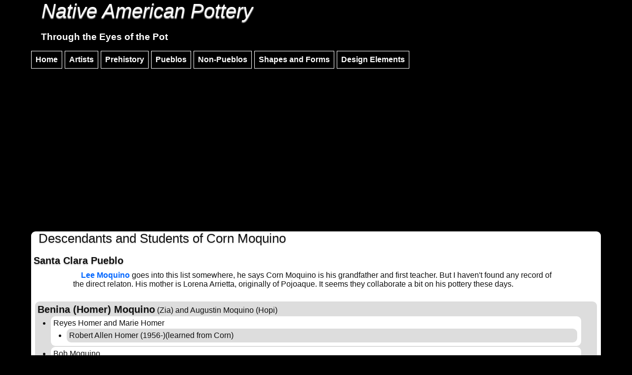

--- FILE ---
content_type: text/html; charset=UTF-8
request_url: http://www.eyesofthepot.com/families/corn-moquino.php
body_size: 8736
content:
<!DOCTYPE html>
<html lang="en-US" xml:lang="en-US" class="no-js" itemscope itemtype="https://schema.org/WebPage">
<head>
	<meta name="msvalidate.01" content="CC62108A998E7CB2F0504A67B59E6E4B" />
  <meta http-equiv="Content-Type" content="text/html; charset=utf-8" />
<link rel="shortcut icon" href="https://www.eyesofthepot.com/images/favicon.ico" type="image/vnd.microsoft.icon" />
<meta name="description" content="The Corn Moquino of Santa Clara Pueblo family tree" />
<link rel="canonical" href="https://www.eyesofthepot.com/families/corn-moquino.php" />
<!-- Google tag (gtag.js) -->
<script async src="https://www.googletagmanager.com/gtag/js?id=G-LRSTCP6RY8"></script>
<script>
  window.dataLayer = window.dataLayer || [];
  function gtag(){dataLayer.push(arguments);}
  gtag('js', new Date());

  gtag('config', 'G-LRSTCP6RY8');
</script>

<!-- Set the viewport width to device width for mobile -->
<meta name="viewport" content="width=device-width, initial-scale=1" />
<link rel="apple-touch-icon-precomposed" href="https://www.eyesofthepot.com/apple-touch-icon-precomposed.png">

<style>
.sf-menu, .sf-menu * {
	margin: 0;
	padding: 0;
	list-style: none;
}
.sf-menu li {
	position: relative;
}
.sf-menu ul {
	position: absolute;
	display: none;
	top: 100%;
	left: 0;
	z-index: 99;
}
.sf-menu > li {
	float: left;
}
.sf-menu li:hover > ul,
.sf-menu li.sfHover > ul {
	display: block;
}

.sf-menu a {
	display: block;
	position: relative;
}
.sf-menu ul ul {
	top: 0;
	left: 100%;
}


/*** DEMO SKIN ***/
.sf-menu {
	float: left;
	margin-bottom: 1em;
}
.sf-menu ul {
	box-shadow: 2px 2px 6px rgba(0,0,0,.2);
	min-width: 12em; /* allow long menu items to determine submenu width */
	*width: 12em; /* no auto sub width for IE7, see white-space comment below */
}
.sf-menu a {
	border: 1px solid #fff;
	padding: .5em;
	text-decoration: none;
	margin-right: 5px;
}
.sf-menu a {
	color: #fff;
}
.sf-menu li {
	background: #000000;
	white-space: nowrap; /* no need for Supersubs plugin */
	*white-space: normal; /* ...unless you support IE7 (let it wrap) */
	-webkit-transition: background .2s;
	transition: background .2s;
}
.sf-menu ul li {
	background: #000;
}
.sf-menu ul ul li {
	background: #000;
}
.sf-menu li:hover,
.sf-menu li.sfHover {
	background: rgb(3,70,214);
	color: #000000;
	outline: 2px solid #000;
	/* only transition out, not in */
	-webkit-transition: none;
	transition: none;
}

/*** arrows (for all except IE7) **/
.sf-arrows .sf-with-ul {
	padding-right: 2.5em;
	*padding-right: 1em; /* no CSS arrows for IE7 (lack pseudo-elements) */
}
/* styling for both css and generated arrows */
.sf-arrows .sf-with-ul:after {
	content: '';
	position: absolute;
	top: 50%;
	right: 1em;
	margin-top: -3px;
	height: 0;
	width: 0;
	/* order of following 3 rules important for fallbacks to work */
	border: 5px solid transparent;
	border-top-color: #dFeEFF; /* edit this to suit design (no rgba in IE8) */
	border-top-color: rgba(255,255,255,.5);
}
.sf-arrows > li > .sf-with-ul:focus:after,
.sf-arrows > li:hover > .sf-with-ul:after,
.sf-arrows > .sfHover > .sf-with-ul:after {
	border-top-color: white; /* IE8 fallback colour */
}
/* styling for right-facing arrows */
.sf-arrows ul .sf-with-ul:after {
	margin-top: -5px;
	margin-right: -3px;
	border-color: transparent;
	border-left-color: #dFeEFF; /* edit this to suit design (no rgba in IE8) */
	border-left-color: rgba(255,255,255,.5);
}
.sf-arrows ul li > .sf-with-ul:focus:after,
.sf-arrows ul li:hover > .sf-with-ul:after,
.sf-arrows ul .sfHover > .sf-with-ul:after {
	border-left-color: white;
}
</style>

 <link rel="stylesheet" href="../css/bootstrap.css" type="text/css">


 <link rel="stylesheet" href="../css/style001.css" type="text/css">
  <meta itemprop="copyrightHolder" content="Eyes of the Pot" />
  <meta itemprop="copyrightYear" content="2023" />
  <script async src="https://pagead2.googlesyndication.com/pagead/js/adsbygoogle.js?client=ca-pub-5336182344499240" crossorigin="anonymous"></script>
  
  <script>

      (function($){ //create closure so we can safely use $ as alias for jQuery
  
        $(document).ready(function(){
  
          // initialise plugin
          var superfish01 = $('#superfish01').superfish({
            //add options here if required
          });
  
      })(jQuery);
      });
</script>
<script>
    // Picture element HTML5 shiv
    document.createElement( "picture" );
  </script>
  <script src="../js/picturefill.min.js" async></script>

<title>Descendants and Students of Corn Moquino</title>



<script>
document.addEventListener("DOMContentLoaded", function() {
  var lazyloadImages;    

  if ("IntersectionObserver" in window) {
    lazyloadImages = document.querySelectorAll(".lazy");
    var imageObserver = new IntersectionObserver(function(entries, observer) {
      entries.forEach(function(entry) {
        if (entry.isIntersecting) {
          var image = entry.target;
          image.src = image.dataset.src;
          image.classList.remove("lazy");
          imageObserver.unobserve(image);
        }
      });
    });

    lazyloadImages.forEach(function(image) {
      imageObserver.observe(image);
    });
  } else {  
    var lazyloadThrottleTimeout;
    lazyloadImages = document.querySelectorAll(".lazy");
    
    function lazyload () {
      if(lazyloadThrottleTimeout) {
        clearTimeout(lazyloadThrottleTimeout);
      }    

      lazyloadThrottleTimeout = setTimeout(function() {
        var scrollTop = window.pageYOffset;
        lazyloadImages.forEach(function(img) {
            if(img.offsetTop < (window.innerHeight + scrollTop)) {
              img.src = img.dataset.src;
              img.classList.remove('lazy');
            }
        });
        if(lazyloadImages.length == 0) { 
          document.removeEventListener("scroll", lazyload);
          window.removeEventListener("resize", lazyload);
          window.removeEventListener("orientationChange", lazyload);
        }
      }, 20);
    }

    document.addEventListener("scroll", lazyload, {passive: true});
    window.addEventListener("resize", lazyload, {passive: true});
    window.addEventListener("orientationChange", lazyload, {passive: true});
  }
}); </script>
</head>

<body>

    <div id="container" class="container clearfix">
  <div id="skip-link">
    <a href="#main-content" class="element-invisible element-focusable">Skip to main content</a>
          <a href="#navigation" class="element-invisible element-focusable">Skip to navigation</a>
      </div>

<button onclick="topFunction()" id="myBtn" title="Go to top" style="font-weight:700; font-size:120%;text-shadow: #000 0 3px 3px;">Top ^</button>

  <header id="header" role="banner" class="clearfix">
	    
    <div class="region region-header">
  <div class="content">
<h2 class="header-text">Native American Pottery</h2>
<h3 class="header-text2">Through the Eyes of the Pot</h3>
  </div></div></header><section>
<div class="content">
  <nav id="navigation" role="navigation" class="clearfix">
<ul id="superfish01" class="menu sf-menu sf-main-menu sf-horizontal sf-style-space sf-total-items-7 sf-parent-items-6 sf-single-items-1">
  <li class="first odd sf-item-1 sf-depth-1 sf-total-children-4 sf-parent-children-0 sf-single-children-4 menuparent"><a href="../index.php" class="sf-depth-1 menuparent">Home</a>
    <ul><li class="first odd sf-item-1 sf-depth-2 sf-no-children"><a href="../languages.php" class="sf-depth-2">Languages</a></li>
      <li class="middle even sf-item-2 sf-depth-2 sf-no-children"><a href="../traditional-pottery-making.php" class="sf-depth-2">Traditional Pottery Making</a></li>
    <!--  <li class="middle odd sf-item-3 sf-depth-2 sf-no-children"><a href="../more/index.php">More</a></li>-->
      <li class="middle odd sf-item-4 sf-depth-2 sf-no-children"><a href="../resources.php" class="sf-depth-2">Resources</a></li>
      <li class="last even sf-item-5 sf-depth-2 sf-no-children"><a href="../glossary.php" class="sf-depth-2">Glossary</a></li>
    </ul></li>
    <li class="middle even sf-item-2 sf-depth-1 sf-total-children-1"><a href="../artists.php" class="sf-depth-1 menuparent">Artists</a>
    <ul><li class="first odd sf-item-1 sf-depth-2 sf-no-children"><a href="../families/index01.php" class="sf-depth-2">Learning Paths</a></li></ul>
  </li>
    <li class="middle odd sf-item-3 sf-depth-1 sf-total-children-4 sf-parent-children-0 sf-single-children-4 menuparent"><a href="../history/index.php" class="sf-depth-1 menuparent">Prehistory</a>
      <ul><li class="first odd sf-item-1 sf-depth-2 sf-no-children"><a href="../history/migration-routes.php" class="sf-depth-2">First Migration Routes</a></li>
        <li class="middle even sf-item-2 sf-depth-2 sf-no-children"><a href="../history/pueblo-revolt-of-1680.php" class="sf-depth-2">1680 Pueblo Revolt</a></li>
        <li class="middle odd sf-item-3 sf-depth-2 sf-no-children"><a href="../history/cultures.php" class="sf-depth-2">Prehistoric Cultures</a></li>
        <li class="middle odd sf-item-4 sf-depth-2 sf-no-children"><a href="../ancestors/index.php" class="sf-depth-2">Sites of the Ancestors</a></li>
        <li class="last even sf-item-5 sf-depth-2 sf-no-children"><a href="../history/hopi-creation-story.php">A Hopi Creation Story</a></li>
      </ul></li>
      <li class="middle even sf-item-4 sf-depth-1 sf-total-children-6 sf-parent-children-3 sf-single-children-3 menuparent"><a href="../pueblos.php" class="sf-depth-1 menuparent">Pueblos</a>
        <ul><li class="first odd sf-item-1 sf-depth-2 sf-no-children"><a href="../hopi/index.php" class="sf-depth-2">Hopi</a></li>
          <li class="middle even sf-item-2 sf-depth-2 sf-no-children"><a href="../jemez/index.php" class="sf-depth-2">Jemez Pueblo</a></li>
          <li class="middle odd sf-item-3 sf-depth-2 sf-total-children-7 sf-parent-children-0 sf-single-children-7 menuparent"><a href="../keresan.php" class="sf-depth-2 menuparent">Keres</a>
            <ul class="sf-megamenu"><li class="sf-megamenu-wrapper middle odd sf-item-3 sf-depth-2 sf-total-children-7 sf-parent-children-0 sf-single-children-7 menuparent">
              <ol><li class="first odd sf-item-1 sf-depth-3 sf-no-children"><a href="../acoma/index.php" class="sf-depth-3">Acoma Pueblo</a></li>
                <li class="middle even sf-item-2 sf-depth-3 sf-no-children"><a href="../cochiti/index.php" class="sf-depth-3">Cochiti Pueblo</a></li>
                <li class="middle odd sf-item-3 sf-depth-3 sf-no-children"><a href="../laguna/index.php" class="sf-depth-3">Laguna Pueblo</a></li>
                <li class="middle even sf-item-4 sf-depth-3 sf-no-children"><a href="../santa-ana/index.php" class="sf-depth-3">Santa Ana Pueblo</a></li>
                <li class="middle odd sf-item-5 sf-depth-3 sf-no-children"><a href="../santo-domingo/index.php" class="sf-depth-3">Santo Domingo Pueblo</a></li>
                <li class="middle even sf-item-6 sf-depth-3 sf-no-children"><a href="../san-felipe/index.php" class="sf-depth-3">San Felipe Pueblo</a></li>
                <li class="last odd sf-item-7 sf-depth-3 sf-no-children"><a href="../zia/index.php" class="sf-depth-3">Zia Pueblo</a></li>
              </ol></li>
            </ul></li>
            <li class="middle even sf-item-4 sf-depth-2 sf-total-children-6 sf-parent-children-0 sf-single-children-6 menuparent"><a href="../tewa.php" class="sf-depth-2 menuparent">Tewa</a>
              <ul class="sf-megamenu"><li class="sf-megamenu-wrapper middle even sf-item-4 sf-depth-2 sf-total-children-6 sf-parent-children-0 sf-single-children-6 menuparent">
                <ol><li class="first odd sf-item-1 sf-depth-3 sf-no-children"><a href="../nambe/index.php" class="sf-depth-3">Nambe Pueblo</a></li>
                  <li class="middle even sf-item-2 sf-depth-3 sf-no-children"><a href="../pojoaque/index.php" class="sf-depth-3">Pojoaque Pueblo</a></li>
                  <li class="middle odd sf-item-3 sf-depth-3 sf-no-children"><a href="../san-ildefonso/index.php" class="sf-depth-3">San Ildefonso Pueblo</a></li>
                  <li class="middle even sf-item-4 sf-depth-3 sf-no-children"><a href="../san-juan/index.php" class="sf-depth-3">San Juan Pueblo</a></li>
                  <li class="middle odd sf-item-5 sf-depth-3 sf-no-children"><a href="../santa-clara/index.php" class="sf-depth-3">Santa Clara Pueblo</a></li>
                  <li class="last even sf-item-6 sf-depth-3 sf-no-children"><a href="../tesuque/index.php" class="sf-depth-3">Tesuque Pueblo</a></li>
                </ol></li>
              </ul></li>
            <li class="middle odd sf-item-5 sf-depth-2 sf-total-children-4 sf-parent-children-0 sf-single-children-4 menuparent"><a href="../tiwa.php" class="sf-depth-2 menuparent">Tiwa</a>
              <ul class="sf-megamenu"><li class="sf-megamenu-wrapper middle odd sf-item-5 sf-depth-2 sf-total-children-4 sf-parent-children-0 sf-single-children-4 menuparent">
                <ol><li class="first odd sf-item-1 sf-depth-3 sf-no-children"><a href="../isleta/index.php" class="sf-depth-3">Isleta Pueblo</a></li>
                  <li class="middle even sf-item-2 sf-depth-3 sf-no-children"><a href="../picuris/index.php" class="sf-depth-3">Picuris Pueblo</a></li>
                  <li class="middle odd sf-item-3 sf-depth-3 sf-no-children"><a href="../sandia/index.php" class="sf-depth-3">Sandia Pueblo</a></li>
                  <li class="last even sf-item-4 sf-depth-3 sf-no-children"><a href="../taos/index.php" class="sf-depth-3">Taos Pueblo</a></li>
                </ol></li>
              </ul></li>
            <li class="last even sf-item-6 sf-depth-2 sf-no-children"><a href="../zuni/index.php" class="sf-depth-2">Zuni Pueblo</a></li>
          </ul></li>
          <li class="middle odd sf-item-5 sf-depth-1 sf-total-children-7 sf-parent-children-0 sf-single-children-7 menuparent"><a href="../non-pueblos.php" class="sf-depth-1 menuparent">Non-Pueblos</a>
            <ul>
              <li class="first odd sf-item-1 sf-depth-2 sf-no-children"><a href="../chemehuevi/index.php">Chemehuevi</a></li>
              <li class="first even sf-item-2 sf-depth-2 sf-no-children"><a href="../cherokee/index.php" class="sf-depth-2">Cherokee</a></li>
              <li class="middle odd sf-item-3 sf-depth-2 sf-no-children"><a href="../choctaw/index.php" class="sf-depth-2">Choctaw</a></li>
              <li class="middle odd sf-item-4 sf-depth-2 sf-no-children"><a href="../dineh/index.php" class="sf-depth-2">Din&eacute;</a></li>
              <li class="middle even sf-item-5 sf-depth-2 sf-no-children"><a href="../jicarilla-apache/index.php" class="sf-depth-2">Jicarilla Apache</a></li>
              <li class="middle odd sf-item-6 sf-depth-2 sf-no-children"><a href="../lakota-sioux/index.php" class="sf-depth-2">Lakota Sioux</a></li>
              <li class="middle even sf-item-7 sf-depth-2 sf-no-children"><a href="../mata-ortiz/index.php" class="sf-depth-2">Mata Ortiz</a></li>
              <li class="middle even sf-item-8 sf-depth-2 sf-no-children"><a href="../tohono-oodham/index.php">Tohono O'odham</a></li>
              <li class="middle odd sf-item-9 sf-depth-2 sf-no-children"><a href="../winnebago/jacquie-stevens.php" class="sf-depth-2">Winnebago</a></li>
              <li class="last even sf-item-10 sf-depth-2 sf-no-children"><a href="../wyandot/index.php" class="sf-depth-2">Wyandot</a></li>
            </ul></li>
          <li class="middle even sf-item-6 sf-depth-1 sf-total-children-12 sf-parent-children-0 sf-single-children-12 menuparent"><a href="../shapes-forms/index.php" class="sf-depth-1 menuparent">Shapes and Forms</a>
            <ul><li class="first odd sf-item-1 sf-depth-2 sf-no-children"><a href="../shapes-forms/canteens.php" class="sf-depth-2">Canteens</a></li>
            <li class="middle even sf-item-2 sf-depth-2 sf-no-children"><a href="../shapes-forms/cylinders.php" class="sf-depth-2">Cylinders</a></li>
              <li class="middle odd sf-item-3 sf-depth-2 sf-no-children"><a href="../shapes-forms/figures.php" class="sf-depth-2">Figures</a></li>
              <li class="middle even sf-item-4 sf-depth-2 sf-no-children"><a href="../shapes-forms/folk-art.php" class="sf-depth-2">Folk Art</a></li>
              <li class="middle odd sf-item-5 sf-depth-2 sf-no-children"><a href="../shapes-forms/jars-pots-ollas.php" class="sf-depth-2">Jars, Pots, Ollas</a></li>
              <li class="middle even sf-item-6 sf-depth-2 sf-no-children"><a href="../shapes-forms/miniatures.php" class="sf-depth-2">Miniatures</a></li>
              <li class="middle odd sf-item-7 sf-depth-2 sf-no-children"><a href="../shapes-forms/nativities.php" class="sf-depth-2">Nativities</a></li>
              <li class="middle even sf-item-8 sf-depth-2 sf-no-children"><a href="../shapes-forms/plates-bowls.php" class="sf-depth-2">Plates and Bowls</a></li>
              <li class="middle odd sf-item-9 sf-depth-2 sf-no-children"><a href="../shapes-forms/sculptural-pieces.php" class="sf-depth-2">Sculptural Pieces</a></li>
              <li class="middle even sf-item-10 sf-depth-2 sf-no-children"><a href="../shapes-forms/seedpots.php" class="sf-depth-2">Seed Pots</a></li>
              <li class="middle odd sf-item-11 sf-depth-2 sf-no-children"><a href="../shapes-forms/storytellers.php" class="sf-depth-2">Storytellers</a></li>
              <li class="middle even sf-item-12 sf-depth-2 sf-no-children"><a href="../shapes-forms/tiles.php" class="sf-depth-2">Tiles</a></li>
              <li class="last odd sf-item-13 sf-depth-2 sf-no-children"><a href="../shapes-forms/wedding-vase.php" class="sf-depth-2">Wedding Vases</a></li>
            </ul></li>
          <li class="middle odd sf-item-7 sf-depth-1 sf-total-children-5 sf-parent-children-0 sf-single-children-5 menuparent"><a href="../designs/index.php" class="sf-depth-1 menuparent">Design Elements</a>
            <ul><li class="first odd sf-item-1 sf-depth-2 sf-no-children"><a href="../designs/burnishing.php" class="sf-depth-2">Burnishing</a></li>
                <li class="middle even sf-item-2 sf-depth-2 sf-no-children"><a href="../designs/carving.php" class="sf-depth-2">Carving</a></li>
              <li class="middle odd sf-item-3 sf-depth-2 sf-no-children"><a href="../designs/clay-body.php" class="sf-depth-2">Clay Body</a></li>
              <li class="middle even sf-item-4 sf-depth-2 sf-no-children"><a href="../designs/corrugation.php" class="sf-depth-2">Corrugation</a></li>
              <li class="middle odd sf-item-5 sf-depth-2 sf-no-children"><a href="../designs/firing-effects.php" class="sf-depth-2">Firing Effects</a></li>
              <li class="middle even sf-item-6 sf-depth-2 sf-no-children"><a href="../designs/matte-polished.php" class="sf-depth-2">Matte &amp; Polished</a></li>
              <li class="middle odd sf-item-7 sf-depth-2 sf-no-children"><a href="../designs/paint.php" class="sf-depth-2">Paint</a></li>
              <li class="last even sf-item-8 sf-depth-2 sf-no-children"><a href="../designs/sgraffito.php" class="sf-depth-2">Sgraffito</a></li>
              <li class="last odd sf-item-9 sf-depth-2 sf-no-children"><a href="../designs/slips.php" class="sf-depth-2">Slips</a></li>
            </ul></li>
            
          <!--<li class="last odd sf-item-7 sf-depth-1 sf-total-children-2 sf-parent-children-0 sf-single-children-2 menuparent"><a href="../other-stories/index.php" class="sf-depth-1 menuparent">Other Stories</a></li>
            <ul>
                <li class="first odd sf-item-1 sf-depth-2 sf-no-children"><a href="../other-stories/the-people-of-two-spirits.php" class="sf-depth-2">The People of Two Spirits</a></li>
                <li class="middle even sf-item-2 sf-depth-2 sf-no-children"><a href="../other-stories/bertha-dutton.php" class="sf-depth-2">Bertha Dutton</a></li>
              <li class="middle odd sf-item-3 sf-depth-2 sf-no-children"><a href="../other-stories/kenneth-chapman.php" class="sf-depth-2">Kenneth Chapman</a></li>
              <li class="middle even sf-item-4 sf-depth-2 sf-no-children"><a href="designs/corrugation.php" class="sf-depth-2">Corrugation</a></li>
              <li class="middle odd sf-item-5 sf-depth-2 sf-no-children"><a href="designs/firing-effects.php" class="sf-depth-2">Firing Effects</a></li>
              <li class="middle even sf-item-6 sf-depth-2 sf-no-children"><a href="designs/matte-polished.php" class="sf-depth-2">Matte &amp; Polished</a></li>
              <li class="middle odd sf-item-7 sf-depth-2 sf-no-children"><a href="designs/paint.php" class="sf-depth-2">Paint</a></li>
              <li class="last even sf-item-8 sf-depth-2 sf-no-children"><a href="designs/sgraffito.php" class="sf-depth-2">Sgraffito</a></li>
              <li class="last odd sf-item-9 sf-depth-2 sf-no-children"><a href="designs/slips.php" class="sf-depth-2">Slips</a></li>
            </ul></li>-->
          </ul>
</nav></div>
</section>
<div class="content white"><div class="row"><div class="col-md-12">
<h2>Descendants and Students of Corn Moquino</h2>
<h3 class="theta">Santa Clara Pueblo</h3>
<p><a href="../santa-clara/lee-moquino.php">Lee Moquino</a> goes into this list somewhere, he says Corn Moquino is his grandfather and first teacher. But I haven't found any record of the direct relaton. His mother is Lorena Arrietta, originally of Pojoaque. It seems they collaborate a bit on his pottery these days.</p>
</div></div>
<div class="row clearfix"><div class="col-md-12">
<ul class="gen-one"><span class="theta">Benina (Homer) Moquino</span> (Zia) and Augustin Moquino (Hopi)<br/>
		<ul>
			<li class="gen-two">Reyes Homer and Marie Homer<br/>
				<ul>
					<li class="gen-three">Robert Allen Homer (1956-)(learned from Corn)</li>
				</ul>
			</li>
			<li class="gen-two">Bob Moquino</li>
			<li class="gen-two"><a href="../santa-clara/corn-moquino.php"><span class="theta">Corn Moquino</span></a> and Christine Herrera (Santa Clara)<br/>
				<ul>
					<li class="gen-three">Bernice Moquino (1970-) and Martin Barela</li>
					<li class="gen-three">Christopher Moquino</li>
					<li class="gen-three">James Moquino Sr. and Yolanda Velarde<br/>
						<ul>
							<li class="gen-four">Keith Chavez</li>
							<li class="gen-four"><a href="../santa-clara/camille-moquino.php">Camille Moquino</a> (1979-)<br/>
								<ul>
									<li class="gen-five">Mario Thomas</li>
								</ul>
							</li>
							<li class="gen-four">James Moquino Jr.</li>
						</ul>
					</li>
					<li class="gen-three">Mark Moquino</li>
					<li class="gen-three">Martin Moquino</li>
					<li class="gen-three"><a href="../santa-clara/marvin-moquino.php">Marvin and Delores Moquino</a></li>
					<li class="gen-three">Matthew Moquino</li>
					<li class="gen-three"><a href="../santa-clara/melvin-moquino.php">Melvin Moquino</a></li>
					<li class="gen-three">Michael Moquino and <a href="../santa-clara/jennifer-moquino.php">Jennifer (Tafoya) Moquino</a> (1977-)</li>
				</ul>
			</li>
			<li class="gen-two">Willie Moquino</li>
			<li class="gen-two">Ester Talles</li>
		</ul>
</ul>
<div class="content" class="resources">
<p>Some of the above info is drawn from <em>Pueblo Indian Pottery, 750 Artist Biographies</em>, by Gregory Schaaf, © 2000, Center for Indigenous Arts & Studies</p>

<p>Other info is derived from personal contacts with family members and through ongoing searches of the Internet and carefully scrutinizing any new data found.</p>
</div>
</div></div>
</div>

<div class="content white clearfix">
<div class="row"><div class="col-md-12">
<div class="text-center"><h2 class="bl">Santa Clara Pueblo Potters</h2>
<hr/></div></div></div>

<div class="row clearfix"><div class="col-md-3 linklist">
    <ul>
<li><a href="../santa-clara/index.php">Santa Clara Pueblo</a></li>
<li><a href="../santa-clara/celes-and-evelyn-aguilar.php">Celes and Evelyn Aguilar</a></li>
<li><a href="../santa-clara/larissa-aguilar.php">Larissa Aguilar</a></li>
<li><a href="../santa-clara/anna-archuleta.php">Anna Archuleta</a></li>
<li><a href="../santa-clara/mary-ester-archuleta.php">Mary Ester Archuleta</a></li>
<li><a href="../santa-clara/linda-askan.php">Linda Askan</a></li>
<li><a href="../santa-clara/alvin-baca.php">Alvin Baca</a></li>
<li><a href="../santa-clara/angela-baca.php">Angela Baca</a></li>
<li><a href="../santa-clara/annie-baca.php">Annie Baca</a></li>
<li><a href="../santa-clara/david-baca.php">David Baca</a></li>
<li><a href="../santa-clara/stephen-baca01.php">Stephen Baca</a></li>
<li><a href="../santa-clara/daniel-begay.php">Daniel Begay</a></li>
<li><a href="../santa-clara/harrison-begay-jr.php">Harrison Begay Jr</a></li>
<li><a href="../santa-clara/rosemary-lonewolf.php">Apple Blossom</a></li>
<li><a href="../santa-clara/autumn-borts.php">Autumn Borts</a></li>
<!--<li>Michele Tafoya Browning</li>-->
<li><a href="../santa-clara/billy-cain.php">Billy Cain</a></li>
<li><a href="../santa-clara/joy-cain.php">Joy Cain</a></li>
<li><a href="../santa-clara/linda-cain.php">Linda Cain</a></li>
<li><a href="../santa-clara/mary-cain.php">Mary Cain</a></li>
<li><a href="../santa-clara/sophie-cata.php">Sophie Cata</a></li>
<li><a href="../santa-clara/denise-chavarria.php">Denise Chavarria</a></li>
<li><a href="../santa-clara/frances-chavarria.php">Frances Chavarria</a></li>
<li><a href="../santa-clara/stella-chavarria.php">Stella Chavarria</a></li>
<li><a href="../santa-clara/sunday-chavarria.php">Sunday Chavarria</a></li>
<li><a href="../santa-clara/art-cody.php">Art Cody</a></li>
<!--<li>Debra Curran</li>-->
<li><a href="../santa-clara/dolores-curran.php">Dolores Curran</a></li>
<li><a href="../santa-clara/ursula-curran.php">Ursula Curran</a></li>
<li><a href="../santa-clara/debra-duwyenie.php">Debra Duwyenie</a></li>
<li><a href="../santa-clara/james-ebelacker.php">James Ebelacker</a></li>
<li><a href="../santa-clara/jason-ebelacker.php">Jason Ebelacker</a></li>
<li><a href="../santa-clara/richard-ebelacker.php">Richard Ebelacker</a></li>
<li><a href="../santa-clara/virginia-ebelacker.php">Virginia Ebelacker</a></li>
<li><a href="../santa-clara/caroline-elliot.php">Caroline Elliot</a></li>
<li><a href="../santa-clara/jody-folwell.php">Jody Folwell</a></li>
<!--<li>Jody Sue Folwell</li>-->
<li><a href="../santa-clara/polly-rose-folwell.php">Polly Rose Folwell</a></li>
<li><a href="../santa-clara/susan-folwell.php">Susan Folwell</a></li>
<li><a href="../santa-clara/effie-garcia.php">Effie Garcia</a></li>
<li><a href="../santa-clara/greg-garcia.php">Greg Garcia</a></li>
</ul>
</div>

<div class="col-md-3 linklist">
    <ul>
<li><a href="../santa-clara/kimberly-garcia.php">Kimberly Garcia</a></li>
<li><a href="../santa-clara/sharon-naranjo-garcia.php">Sharon Naranjo Garcia</a></li>
<li><a href="../santa-clara/tammy-garcia.php">Tammy Garcia</a></li>
<li><a href="../santa-clara/tina-garcia.php">Tina Garcia</a></li>
<li><a href="../santa-clara/virginia-garcia.php">Virginia Garcia</a></li>
<li><a href="../santa-clara/goldenrod.php">Goldenrod</a></li>
<li><a href="../santa-clara/denny-gutierrez.php">Denny Gutierrez</a></li>
<li><a href="../santa-clara/dorothy-paul-gutierrez.php">Dorothy and Paul Gutierrez</a></li>
<li><a href="../santa-clara/geraldine-gutierrez.php">Geraldine Gutierrez</a></li>
<li><a href="../santa-clara/lela-and-van-gutierrez.php">Lela and Van Gutierrez</a></li>
<li><a href="../santa-clara/lois-gutierrez.php">Lois Gutierrez</a></li>
<li><a href="../santa-clara/margaret-luther-gutierrez.php">Margaret and Luther<br/>
Gutierrez</a></li>
<li><a href="../santa-clara/margaret-lou-gutierrez.php">Margaret Lou Gutierrez</a></li>
<li><a href="../santa-clara/melony-gutierrez.php">Melony Gutierrez</a></li>
<li><a href="../santa-clara/teresa-gutierrez.php">Teresa Gutierrez</a></li>
<li><a href="../santa-clara/diane-halsey.php">Diana Halsey</a></li>
<li><a href="../santa-clara/art-cody.php">Haungooah</a></li>
<li><a href="../santa-clara/dean-haungooah.php">Dean Haungooah</a></li>
<li><a href="../santa-clara/phyllis-marlin-hemlock.php">Phyllis and Marlin Hemlock</a></li>
<li><a href="../santa-clara/myra-little-snow.php">Myra Little Snow</a></li>
<li><a href="../santa-clara/greg-lonewolf.php">Greg Lonewolf</a></li>
<li><a href="../santa-clara/joseph-lonewolf.php">Joseph Lonewolf</a></li>
<li><a href="../santa-clara/rosemary-lonewolf.php">Rosemary Lonewolf</a></li>
<li><a href="../santa-clara/ashley-martinez.php">Ashley Martinez</a></li>
<li><a href="../santa-clara/chris-martinez.php">Chris Martinez</a></li>
<!--<li>Pauline Martinez</li>-->
<li><a href="../santa-clara/vickie-martinez.php">Vickie Martinez</a></li>
<li><a href="../santa-clara/grace-medicine-flower.php">Grace Medicine Flower</a></li>
<li><a href="../santa-clara/camille-moquino.php">Camille Moquino</a></li>
<li><a href="../santa-clara/corn-moquino.php">Corn Moquino</a></li>
<li><a href="../santa-clara/jennifer-moquino.php">Jennifer Moquino</a></li>
<li><a href="../santa-clara/lee-moquino.php">Lee Moquino</a></li>
<li><a href="../santa-clara/marvin-moquino.php">Marvin Moquino</a></li>
<li><a href="../santa-clara/melvin-moquino.php">Melvin Moquino</a></li>
<!--<li>April Naranjo</li>-->
<li><a href="../santa-clara/bernice-naranjo.php">Bernice Naranjo</a></li>
<li><a href="../santa-clara/candelaria-naranjo.php">Candelaria Naranjo</a></li>
</ul>
</div>

<div class="col-md-3 linklist">
    <ul>
<li><a href="../santa-clara/celestine-naranjo.php">Celestina Naranjo</a></li>
<li><a href="../santa-clara/christina-naranjo.php">Christina Naranjo</a></li>
<li><a href="../santa-clara/dusty-naranjo.php">Dusty Naranjo</a></li>
<li><a href="../santa-clara/elizabeth-naranjo.php">Elizabeth Naranjo</a></li>
<!--<li>Fidel and Tonita Naranjo</li>-->
<!--<li>Flora Naranjo</li>-->
<li><a href="../santa-clara/florence-naranjo.php">Florence Naranjo</a></li>
<li><a href="../santa-clara/forrest-naranjo.php">Forrest Naranjo</a></li>
<li><a href="../santa-clara/frances-naranjo.php">Frances Naranjo</a></li>
<li><a href="../santa-clara/geri-naranjo.php">Geri Naranjo</a></li>
<li><a href="../santa-clara/glenda-naranjo.php">Glenda Naranjo</a></li>
<li><a href="../santa-clara/gloria-naranjo.php">Gloria Naranjo</a></li>
<li><a href="../santa-clara/jennifer-naranjo.php">Jennifer Naranjo</a></li>
<li><a href="../santa-clara/jody-naranjo.php">Jody Naranjo</a></li>
<li><a href="../santa-clara/joe-eunice-naranjo.php">Joe and Eunice Naranjo</a></li>
<li><a href="../santa-clara/johnathan-naranjo.php">Johnathan Naranjo</a></li>
<li><a href="../santa-clara/justin-naranjo.php">Justin Naranjo</a></li>
<li><a href="../santa-clara/kevin-naranjo.php">Kevin Naranjo</a></li>
<li><a href="../santa-clara/madeline-naranjo.php">Madeline Naranjo</a></li>
<li><a href="../santa-clara/madeline-e-naranjo.php">Madeline E. Naranjo</a></li>
<li><a href="../santa-clara/maria-naranjo.php">Maria Naranjo</a></li>
<li><a href="../santa-clara/monica-naranjo.php">Monica Naranjo</a></li>
<li><a href="../santa-clara/paul-naranjo.php">Paul Naranjo</a></li>
<li><a href="../santa-clara/reycita-naranjo.php">Reycita Naranjo</a></li>
<li><a href="../santa-clara/robert-naranjo.php">Robert G Naranjo</a></li>
<li><a href="../santa-clara/sammy-naranjo.php">Sammy Naranjo</a></li>
<li><a href="../santa-clara/stephanie-naranjo.php">Stephanie Naranjo</a></li>
<li><a href="../santa-clara/teresita-naranjo.php">Teresita Naranjo</a></li>
<li><a href="../santa-clara/veronica-naranjo.php">Veronica Naranjo</a></li>
<li><a href="../santa-clara/robert-nichols.php">Robert Nichols</a></li>
<li><a href="../santa-clara/miana-pablito.php">Miana Pablito</a></li>
<!--<li>Dolorita Padilla</li>-->
<li><a href="../santa-clara/cliff-roller.php">Cliff Roller</a></li>
<li><a href="../santa-clara/jeff-roller.php">Jeff Roller</a></li>
<li><a href="../santa-clara/jordan-roller.php">Jordan Roller</a></li>
<li><a href="../santa-clara/ryan-roller.php">Ryan Roller</a></li>
<!--<li>Susan Roller</li>-->
<li><a href="../santa-clara/tim-roller.php">Tim Roller</a></li>
<li><a href="../santa-clara/toni-roller.php">Toni Roller</a></li>
<li><a href="../santa-clara/monica-naranjo.php">Monica Romero</a></li>
<li><a href="../santa-clara/susan-romero.php">Susan Romero</a></li>
<li><a href="../santa-clara/melissa-salazar.php">Melissa Salazar</a></li>
</ul>
</div>

<div class="col-md-3 linklist">
    <ul>
<li><a href="../santa-clara/helen-shupla.php">Helen Shupla</a></li>
<li><a href="../santa-clara/mary-singer.php">Mary Singer</a></li>
<li><a href="../santa-clara/elijah-naranjo-smith.php">Elijah Naranjo Smith</a></li>
<li><a href="../santa-clara/paul-speckled-rock.php">Paul Speckled Rock</a></li>
<li><a href="../santa-clara/anita-suazo.php">Anita Suazo</a></li>
<li><a href="../santa-clara/candelaria-suazo.php">Candelaria Suazo</a></li>
<li><a href="../santa-clara/marie-suazo.php">Martha Suazo</a></li>
<li><a href="../santa-clara/wallace-suazo.php">Wallace Suazo</a></li>
<li><a href="../santa-clara/roxanne-swentzell.php">Roxanne Swentzell</a></li>
<li><a href="../santa-clara/betty-and-lee-tafoya.php">Betty and Lee Tafoya</a></li>
<li><a href="../santa-clara/camilio-tafoya.php">Camilio Tafoya</a></li>
<li><a href="../santa-clara/cresencia-tafoya.php">Cresencia Tafoya</a></li>
<li><a href="../santa-clara/earleen-youngbird-tafoya.php">Earleen Youngbird Tafoya</a></li>
<li><a href="../santa-clara/emily-tafoya.php">Emily Tafoya</a></li>
<li><a href="../santa-clara/gwen-tafoya.php">Gwen Tafoya</a></li>
<li><a href="../santa-clara/judy-lincoln-tafoya.php">Judy and Lincoln Tafoya</a></li>
<li><a href="../santa-clara/legoria-tafoya.php">Legoria Tafoya</a></li>
<li><a href="../santa-clara/leslie-tafoya.php">Leslie Tafoya</a></li>
<li><a href="../santa-clara/linda-tafoya.php">Linda Tafoya</a></li>
<li><a href="../santa-clara/luann-tafoya.php">LuAnn Tafoya</a></li>
<li><a href="../santa-clara/madeline-tafoya.php">Madeline Tafoya</a></li>
<li><a href="../santa-clara/margaret-tafoya.php">Margaret Tafoya</a></li>
<li><a href="../santa-clara/marina-tafoya.php">Marina Tafoya</a></li>
<li><a href="../santa-clara/mida-tafoya.php">Mida Tafoya</a></li>
<li><a href="../santa-clara/ray-tafoya.php">Ray Tafoya</a></li>
<li><a href="../santa-clara/serafina-tafoya.php">Serafina Tafoya</a></li>
<li><a href="../santa-clara/severa-tafoya.php">Severa Tafoya</a></li>
<li><a href="../santa-clara/sherry-tafoya.php">Sherry Tafoya</a></li>
<li><a href="../santa-clara/shirley-tafoya.php">Shirley Tafoya</a></li>
<li><a href="../santa-clara/belen-tapia.php">Belen Tapia</a></li>
<li><a href="../santa-clara/mae-tapia.php">Mae Tapia</a></li>
<!--<li>Jennie Trammel</li>-->
<li><a href="../santa-clara/carol-velarde.php">Carol Velarde</a></li>
<li><a href="../santa-clara/annette-vigil.php">Annette Vigil</a></li>
<li><a href="../santa-clara/minnie-vigil.php">Minnie Vigil</a></li>
<li><a href="../santa-clara/daryl-whitegeese.php">Daryl Whitegeese</a></li>
<li><a href="../santa-clara/mela-youngblood.php">Mela Youngblood</a></li>
<li><a href="../santa-clara/nancy-youngblood.php">Nancy Youngblood</a></li>
<li><a href="../santa-clara/nathan-youngblood.php">Nathan Youngblood</a></li>
</ul>
</div></div></div><div class="content white">
<div class="row">
  <div class="col-md-4">
<div class="main-nav linklist">
<span class="bl">Main Subjects</span><br /><a href="../pueblos.php">Pueblos</a><br /><a href="../non-pueblos.php">Non-Pueblos</a><br /><a href="../artists.php">Artists</a><br /><a href="../shapes-forms/index.php">Shapes &amp; Forms</a><br /><a href="../designs/index.php">Design Elements</a>
</div>
</div>
  <div class="col-md-4">
<div class="history-nav linklist">
<span class="bl">History</span><br /><a href="../history/cultures.php">Prehistoric Cultures</a><br/><a href="../history/migration-routes.php">First Migration Routes</a><br/><a href="../ancestors/index.php">Sites of the Ancestors</a><br/><a href="../history/pueblo-revolt-of-1680.php">1680 Pueblo Revolt</a><br />
<a href="../history/hopi-creation-story.php">A Hopi Creation Story</a>
</div>
</div>
  <div class="col-md-3">
<div class="site-nav linklist"><span class="bl">Site Links</span><br /><a href="../index.php">Home</a><br />
  <a href="../about/about-this-site.php">About This Site</a><br /><a href="../about/privacy-policy.php">Privacy Policy</a><br />
<a href="../about/photo-copyrights.php">Photo Copyrights</a><br />
  <a href="../glossary.php">Glossary</a><br /></div>
</div>
</div>
    <div style="clear:both"></div>
  </div></div><!-- end nav-row -->
<div class="content">
  <div class="row"><div class="col-md-12">
  <div class="footer clearfix">
<div class="copyright"><br /><div class="text-center">
  Most pottery photos courtesy of <a class="foot" href="../resources.php">Andrea Fisher Fine Pottery</a><br/>
  Text copyright © 2014-2026 by Eyes of the Pot. All rights reserved.<br />
      This is a living website and any information presented may change as better information appears.<br /><br/></div>
</div>
</div>
</div>
</div></div>
<!--
<script type="text/javascript" src="../superfish-master/dist/js/jquery.js"></script>
 <script type="text/javascript" src="../superfish-master/dist/js/superfish.js"></script>
<script type="text/javascript" src="../superfish-master/dist/js/hoverIntent.js"></script>
  <script type="text/javascript"
  src="../superfish-master/dist/js/jquery.hoverIntent.minified.js"></script>
-->
<script>
//Get the button
var mybutton = document.getElementById("myBtn");

// When the user scrolls down 20px from the top of the document, show the button
window.onscroll = function() {scrollFunction()};

function scrollFunction() {
  if (document.body.scrollTop > 20 || document.documentElement.scrollTop > 20) {
    mybutton.style.display = "block";
  } else {
    mybutton.style.display = "none";
  }
}

// When the user clicks on the button, scroll to the top of the document
function topFunction() {
  document.body.scrollTop = 0;
  document.documentElement.scrollTop = 0;
}
</script>

<!-- Begin Google Analytics -->
  <script>
  (function(i,s,o,g,r,a,m){i['GoogleAnalyticsObject']=r;i[r]=i[r]||function(){
  (i[r].q=i[r].q||[]).push(arguments)},i[r].l=1*new Date();a=s.createElement(o),
  m=s.getElementsByTagName(o)[0];a.async=1;a.src=g;m.parentNode.insertBefore(a,m)
  })(window,document,'script','//www.google-analytics.com/analytics.js','ga');

  ga('create', 'UA-52980216-1', 'auto');
  ga('send', 'pageview');

</script> <!-- end Google Analytics -->
</body></html>

--- FILE ---
content_type: text/html; charset=utf-8
request_url: https://www.google.com/recaptcha/api2/aframe
body_size: 266
content:
<!DOCTYPE HTML><html><head><meta http-equiv="content-type" content="text/html; charset=UTF-8"></head><body><script nonce="HJq0lT4DIiq_gNcqu_vgFA">/** Anti-fraud and anti-abuse applications only. See google.com/recaptcha */ try{var clients={'sodar':'https://pagead2.googlesyndication.com/pagead/sodar?'};window.addEventListener("message",function(a){try{if(a.source===window.parent){var b=JSON.parse(a.data);var c=clients[b['id']];if(c){var d=document.createElement('img');d.src=c+b['params']+'&rc='+(localStorage.getItem("rc::a")?sessionStorage.getItem("rc::b"):"");window.document.body.appendChild(d);sessionStorage.setItem("rc::e",parseInt(sessionStorage.getItem("rc::e")||0)+1);localStorage.setItem("rc::h",'1768964886704');}}}catch(b){}});window.parent.postMessage("_grecaptcha_ready", "*");}catch(b){}</script></body></html>